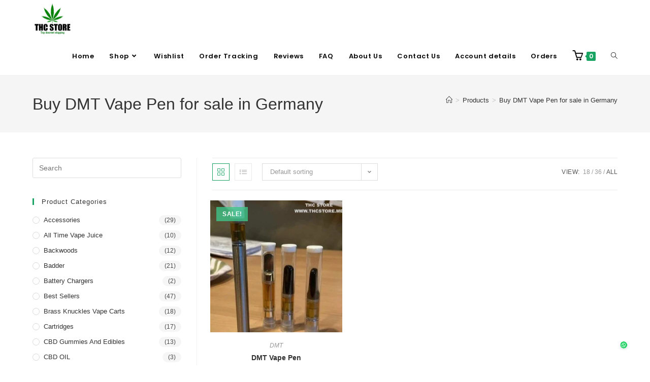

--- FILE ---
content_type: text/css
request_url: https://thcstore.me/wp-content/uploads/elementor/css/post-326.css?ver=1765990857
body_size: 861
content:
.elementor-326 .elementor-element.elementor-element-45f6fb5d:not(.elementor-motion-effects-element-type-background), .elementor-326 .elementor-element.elementor-element-45f6fb5d > .elementor-motion-effects-container > .elementor-motion-effects-layer{background-color:#19A463;}.elementor-326 .elementor-element.elementor-element-45f6fb5d{transition:background 0.3s, border 0.3s, border-radius 0.3s, box-shadow 0.3s;margin-top:0px;margin-bottom:0px;padding:88px 0px 60px 0px;}.elementor-326 .elementor-element.elementor-element-45f6fb5d > .elementor-background-overlay{transition:background 0.3s, border-radius 0.3s, opacity 0.3s;}.elementor-326 .elementor-element.elementor-element-126d8737 > .elementor-element-populated{padding:10px 45px 10px 10px;}.elementor-widget-heading .elementor-heading-title{font-family:var( --e-global-typography-primary-font-family ), Sans-serif;font-weight:var( --e-global-typography-primary-font-weight );color:var( --e-global-color-primary );}.elementor-326 .elementor-element.elementor-element-70965b2 .elementor-heading-title{font-family:"Poppins", Sans-serif;font-weight:600;color:#FFFFFF;}.elementor-widget-text-editor{font-family:var( --e-global-typography-text-font-family ), Sans-serif;font-weight:var( --e-global-typography-text-font-weight );color:var( --e-global-color-text );}.elementor-widget-text-editor.elementor-drop-cap-view-stacked .elementor-drop-cap{background-color:var( --e-global-color-primary );}.elementor-widget-text-editor.elementor-drop-cap-view-framed .elementor-drop-cap, .elementor-widget-text-editor.elementor-drop-cap-view-default .elementor-drop-cap{color:var( --e-global-color-primary );border-color:var( --e-global-color-primary );}.elementor-326 .elementor-element.elementor-element-4504b186 > .elementor-widget-container{margin:0px 0px 20px 0px;}.elementor-326 .elementor-element.elementor-element-4504b186{font-family:"Lato", Sans-serif;font-size:16px;font-weight:400;line-height:26px;color:#ffffff;}.elementor-326 .elementor-element.elementor-element-52e7314 > .elementor-widget-wrap > .elementor-widget:not(.elementor-widget__width-auto):not(.elementor-widget__width-initial):not(:last-child):not(.elementor-absolute){margin-bottom:0px;}.elementor-326 .elementor-element.elementor-element-52e7314 > .elementor-element-populated{padding:0px 10px 10px 10px;}.elementor-326 .elementor-element.elementor-element-9689462 > .elementor-widget-container{margin:2px 0px 16px 0px;}.elementor-326 .elementor-element.elementor-element-9689462 .elementor-heading-title{font-family:"Poppins", Sans-serif;font-size:20px;font-weight:800;line-height:35px;color:#ffffff;}.elementor-326 .elementor-element.elementor-element-6e84802 > .elementor-element-populated{padding:0px 0px 0px 0px;}.elementor-326 .elementor-element.elementor-element-66c159c .ekit_page_list_content{flex-direction:row;}.elementor-326 .elementor-element.elementor-element-66c159c .elementor-icon-list-icon{display:flex;align-items:center;justify-content:center;width:6px;}.elementor-326 .elementor-element.elementor-element-66c159c .elementor-icon-list-item:hover .elementor-icon-list-icon i{color:#ea5356;}.elementor-326 .elementor-element.elementor-element-66c159c .elementor-icon-list-item:hover .elementor-icon-list-icon svg path{stroke:#ea5356;fill:#ea5356;}.elementor-326 .elementor-element.elementor-element-66c159c .elementor-icon-list-icon i{font-size:6px;}.elementor-326 .elementor-element.elementor-element-66c159c .elementor-icon-list-icon svg{max-width:6px;}.elementor-326 .elementor-element.elementor-element-66c159c .elementor-icon-list-text{color:#FFFFFF;padding-left:0px;}.elementor-326 .elementor-element.elementor-element-66c159c .elementor-icon-list-item{font-family:"Lato", Sans-serif;font-size:15px;font-weight:400;line-height:40px;}.elementor-326 .elementor-element.elementor-element-66c159c .ekit_menu_label{align-self:center;}.elementor-326 .elementor-element.elementor-element-e589a3d > .elementor-element-populated{padding:0px 0px 0px 0px;}.elementor-326 .elementor-element.elementor-element-91f9f94 .ekit_page_list_content{flex-direction:row;}.elementor-326 .elementor-element.elementor-element-91f9f94 .elementor-icon-list-icon{display:flex;align-items:center;justify-content:center;width:6px;}.elementor-326 .elementor-element.elementor-element-91f9f94 .elementor-icon-list-item:hover .elementor-icon-list-icon i{color:#ea5356;}.elementor-326 .elementor-element.elementor-element-91f9f94 .elementor-icon-list-item:hover .elementor-icon-list-icon svg path{stroke:#ea5356;fill:#ea5356;}.elementor-326 .elementor-element.elementor-element-91f9f94 .elementor-icon-list-icon i{font-size:6px;}.elementor-326 .elementor-element.elementor-element-91f9f94 .elementor-icon-list-icon svg{max-width:6px;}.elementor-326 .elementor-element.elementor-element-91f9f94 .elementor-icon-list-text{color:#FFFFFF;padding-left:0px;}.elementor-326 .elementor-element.elementor-element-91f9f94 .elementor-icon-list-item{font-family:"Lato", Sans-serif;font-size:15px;font-weight:400;line-height:40px;}.elementor-326 .elementor-element.elementor-element-91f9f94 .ekit_menu_label{align-self:center;}.elementor-326 .elementor-element.elementor-element-6245e811 > .elementor-widget-wrap > .elementor-widget:not(.elementor-widget__width-auto):not(.elementor-widget__width-initial):not(:last-child):not(.elementor-absolute){margin-bottom:0px;}.elementor-326 .elementor-element.elementor-element-6245e811 > .elementor-element-populated{padding:0px 10px 10px 10px;}.elementor-326 .elementor-element.elementor-element-31ee97de > .elementor-widget-container{margin:2px 0px 12px 0px;}.elementor-326 .elementor-element.elementor-element-31ee97de .elementor-heading-title{font-family:"Poppins", Sans-serif;font-size:20px;font-weight:800;line-height:35px;color:#ffffff;}.elementor-326 .elementor-element.elementor-element-839b61e{font-family:"Lato", Sans-serif;font-size:16px;font-weight:400;line-height:26px;color:#ffffff;}.elementor-326 .elementor-element.elementor-element-e516b34:not(.elementor-motion-effects-element-type-background), .elementor-326 .elementor-element.elementor-element-e516b34 > .elementor-motion-effects-container > .elementor-motion-effects-layer{background-color:#374A5E;}.elementor-326 .elementor-element.elementor-element-e516b34{transition:background 0.3s, border 0.3s, border-radius 0.3s, box-shadow 0.3s;margin-top:0px;margin-bottom:0px;padding:16px 0px 16px 0px;}.elementor-326 .elementor-element.elementor-element-e516b34 > .elementor-background-overlay{transition:background 0.3s, border-radius 0.3s, opacity 0.3s;}.elementor-326 .elementor-element.elementor-element-bfb534 .elementskit-section-title-wraper .elementskit-section-title{color:#ffffff;text-shadow:0px 0px 10px rgba(0,0,0,0.3);margin:0px 0px 0px 0px;font-size:16px;}.elementor-326 .elementor-element.elementor-element-bfb534 .elementskit-section-title-wraper .elementskit-section-title > span{color:#000000;}.elementor-326 .elementor-element.elementor-element-bfb534 .elementskit-section-title-wraper .elementskit-section-title:hover > span{color:#000000;}@media(max-width:1024px){.elementor-326 .elementor-element.elementor-element-6245e811 > .elementor-element-populated{padding:40px 10px 10px 10px;}}@media(max-width:1024px) and (min-width:768px){.elementor-326 .elementor-element.elementor-element-126d8737{width:50%;}.elementor-326 .elementor-element.elementor-element-52e7314{width:50%;}.elementor-326 .elementor-element.elementor-element-6245e811{width:50%;}}@media(max-width:767px){.elementor-326 .elementor-element.elementor-element-126d8737 > .elementor-element-populated{padding:10px 10px 10px 10px;}.elementor-326 .elementor-element.elementor-element-52e7314 > .elementor-element-populated{padding:40px 10px 10px 10px;}.elementor-326 .elementor-element.elementor-element-e589a3d > .elementor-element-populated{padding:0px 0px 0px 0px;}.elementor-326 .elementor-element.elementor-element-bfb534 .elementskit-section-title-wraper .elementskit-section-title{font-size:13px;}}